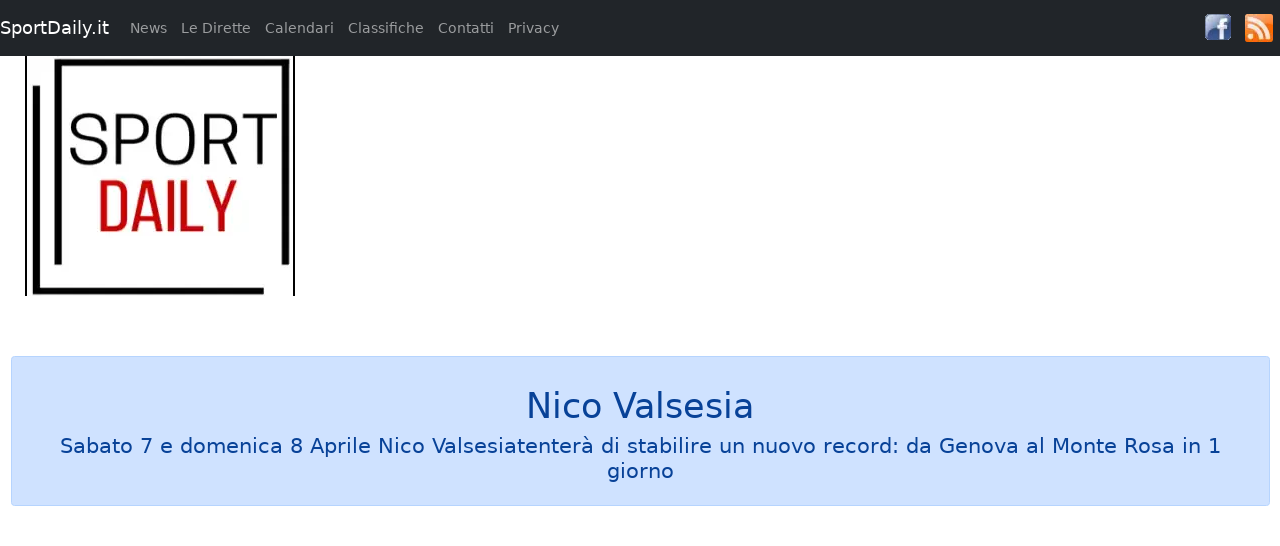

--- FILE ---
content_type: text/html; charset=utf-8
request_url: https://www.sportdaily.it/Altri-Sport/valsesia-genova-monte-rosa-2018.html
body_size: 7028
content:
<!DOCTYPE html>
<html lang="it">
<head>
    <script async src="https://pagead2.googlesyndication.com/pagead/js/adsbygoogle.js?client=ca-pub-1028411679772772" crossorigin="anonymous"></script>    
    <meta charset="utf-8" />
    <meta name="viewport" content="width=device-width, initial-scale=1.0" />
    <meta name="google-site-verification" content="TqwLzx19aq_5a4qAlTKEOP3uBZRkFipdYofD2lv64NQ" />
    <meta name="robots" content="index, follow" />
    <meta name="language" content="it" />
    <title>Sabato 7 e domenica 8 Aprile Nico Valsesiatenterà di stabilire un nuovo record: da Genova al Monte Rosa in 1 giorno</title>
<meta name="keywords" content="sport estremi, dettagli, data, percorso, diretta">
<meta name="description" content="Sabato 7 e domenica 8 Aprile Nico Valsesiatenterà di stabilire un nuovo record: da Genova al Monte Rosa in 1 giorno">
<meta property="og:image" content="https://webservices.sportdaily.it/resources/images/news/10469/Logo600.webp">
<meta property="og:url" content="https://www.SportDaily.it/Altri-Sport/valsesia-genova-monte-rosa-2018.html">
<meta property="og:title" content="Sabato 7 e domenica 8 Aprile Nico Valsesiatenterà di stabilire un nuovo record: da Genova al Monte Rosa in 1 giorno">
<meta property="og:description" content="Sabato 7 e domenica 8 Aprile Nico Valsesiatenterà di stabilire un nuovo record: da Genova al Monte Rosa in 1 giorno">
<meta property="og:site_name" content="www.SportDaily.it">
<meta property="og:type" content="article">
<meta property="article:published_time" content="2018-03-28">
<meta property="article:tag" content="sport estremi, dettagli, data, percorso, diretta">
<meta property="og:locale" content="it_IT">
<link rel="canonical" href="https://www.SportDaily.it/Altri-Sport/valsesia-genova-monte-rosa-2018.html" />

    <link href="/images/common/16x16logo.webp" rel="icon" type="image/x-icon" />
    <link rel="apple-touch-icon" href="/images/common/apple-touch-icon.png">
    <link rel="apple-touch-icon-precomposed" href="/images/common/apple-touch-icon-152.png">
    <link rel="apple-touch-icon" sizes="72x72" href="/images/common/apple-touch-icon-72.png">
    <link rel="apple-touch-icon" sizes="152x152" href="/images/common/apple-touch-icon-152.png">
    <link rel="apple-touch-icon" sizes="180x180" href="/images/common/apple-touch-icon-180.png">
    <link rel="apple-touch-icon" sizes="167x167" href="/images/common/apple-touch-icon-180.png">  
    <link rel="stylesheet" href="https://cdn.jsdelivr.net/npm/bootstrap@5.1.3/dist/css/bootstrap.min.css"  integrity="sha384-1BmE4kWBq78iYhFldvKuhfTAU6auU8tT94WrHftjDbrCEXSU1oBoqyl2QvZ6jIW3" crossorigin="anonymous" />
    <script src="https://cdnjs.cloudflare.com/ajax/libs/jquery/3.6.0/jquery.min.js" integrity="sha512-894YE6QWD5I59HgZOGReFYm4dnWc1Qt5NtvYSaNcOP+u1T9qYdvdihz0PPSiiqn/+/3e7Jo4EaG7TubfWGUrMQ==" crossorigin="anonymous" referrerpolicy="no-referrer"></script>
    <link rel="stylesheet" href="/css/site.min.css?v=Byv50-KcdCEl51gTAqybFmC2bteie89MvBGjqrMOAsw" />  

<script type="text/javascript">
    $(document).ready(function () {$(".classClick").click(
        function () {
            var mySplit = this.id.split('%');
            ByteFile(mySplit[0], mySplit[1],mySplit[2]);});
    })
        function ByteFile(Filename, Id, Tipo) {
            $.ajax({
                cache: false,
                type: "GET",
                url: "/LoadByteFile?FileName=" + Filename + "&IdArticolo=" + Id + "&Tipo=" + Tipo,
                contentType: 'application/json',
                dataType: "json",
                success: function (data) {
                    if (Tipo != "Allegati") {
                        $("#FotoSlide").attr("src", data.responseText);
                        $("#ModalFoto").modal('show');
                    }
                    else {
                        $("#IdPdf").attr("src", data.responseText);
                        $("#ModalPdf").modal('show');
                    }
                },
                error: function (xhr) {
                    alert("Errore nel caricamento del File." + xhr.responseText);
                }
            })
        }
</script>
   
</head>

<body>
    <header>
        <nav class="navbar navbar-expand-lg navbar-dark bg-dark">
            <nav class="navbar navbar-expand-md navbar-dark fixed-top bg-dark">
                <a class="navbar-brand" href="/" onclick="spinner()">SportDaily.it</a>
                <button class="navbar-toggler" type="button" data-bs-toggle="collapse" data-bs-target="#navbarCollapse" aria-controls="navbarCollapse" aria-expanded="false" aria-label="Toggle navigation">
                    <span class="navbar-toggler-icon"></span>
                </button>
                <div class="collapse navbar-collapse" id="navbarCollapse">
                    <ul class="navbar-nav me-auto mb-2 mb-md-0">
                        <li class="nav-item"><a href="/News" class="nav-link" onclick="spinner()">News</a></li>
                        <li class="nav-item"><a href="/Dirette-Partite-Oggi.html" onclick="spinner()" class="nav-link">Le Dirette</a></li>
                        <li class="nav-item"><a href="/Calendari-Sportivi-Aggiornati.html" onclick="spinner()" class="nav-link">Calendari</a></li>
                        <li class="nav-item"><a href="/Classifiche-Ranking-Sport-Aggiornati.html" onclick="spinner()" class="nav-link">Classifiche</a></li>
                        <li class="nav-item"><a href="/Contatti" class="nav-link" onclick="spinner()">Contatti</a></li>
                        <li class="nav-item"><a href="/Privacy" class="nav-link" onclick="spinner()">Privacy</a></li>
                    </ul>
                    <ul class="navbar-nav">
                        <li class="nav-item p-2">
                            <a href="https://www.facebook.com/OlimpiadiFanpageItalia/" target="_new" title="Facebook"><img src="/Images/Icons/fbookico.webp" alt="Seguiteci su FaceBook" /></a>
                        </li>
                         <li class="nav-item p-2">
                            <a href="/SportDaily-Feed" title="feed"><img src="/Images/common/rss.webp" alt="Seguiteci con i Feed" /></a>
                        </li>
                    </ul>
                </div>
            </nav>          
        </nav>
        <div class="container-fluid pt-4">
            <div class="row pt-4">
                <div class="col-xl-3 col-lg-3 col-md-12 col-sm-12 d-flex justify-content-center">
                    <a href="/" onclick="spinner()"><img src="/Images/common/logo270.webp" alt="SportDaily Home Page" /></a>
                </div>
                <div class="col-xl-9 col-lg-9 col-md-12 col-sm-12 d-flex justify-content-center">  
                     <ins class='adsbygoogle'
                    style='display:inline-block;max-width:970px;width:100%;max-height:90px'
                    data-ad-layout= 'in-article'
                    data-ad-format='auto'
                    data-ad-client= 'ca-pub-1028411679772772'
                    data-ad-slot= '1839742321'></ins>
                    <script>(adsbygoogle = window.adsbygoogle || []).push({})</script>
                </div>
            </div>
    </div>
    </header>
    <div class="container-fluid">
        <main role="main" class="pb-3">
                <div class="d-flex justify-content-center mt-3">
        <div class="alert alert-primary w-100">
            <h1 class="text-center mt-3">Nico Valsesia</h1>
            <h4 class="text-center">Sabato 7 e domenica 8 Aprile Nico Valsesiatenter&#xE0; di stabilire un nuovo record: da Genova al Monte Rosa in 1 giorno</h4>           
        </div>
    </div>
       <div class="row">
        <div class="col-lg-12 p-2 text-center">
            <ins class= 'adsbygoogle' 
            style= 'display:block' 
            data-ad-layout= 'in-article' 
            data-ad-format= 'auto' 
            data-ad-client= 'ca-pub-1028411679772772'
             data-ad-slot='1839742321'></ins>
            <script>(adsbygoogle = window.adsbygoogle || []).push({})</script> 
        </div>
    </div>
    <div class="p-lg-5 p-sm-2">
        <h5><p>
	Sabato 7 e domenica 8 Aprile <strong>NICO VALSESIA</strong>, l’ultratrail runner, ciclista e campione di endurance che da più di vent’anni colleziona imprese sportive estreme in tutto il mondo, <strong>tenterà di stabilire un nuovo record</strong>: <strong>partendo da Genova </strong>sabato sera, raggiungerà in bici Gressoney e da qui comincerà la scalata con sci da alpinismo fino alla vetta del <strong>Monte Rosa </strong>(4554 mt), dove l’arrivo è previsto per domenica mattina.</p>
<p>
	Dei 4554 metri di dislivello totale, Nico Valsesia affronterà in bicicletta i primi 1385 e gli ultimi 3169 metri con sci d’alpinismo.</p>
<p>
	Progetti come questo nascono dalla combinazione delle sue principali passioni, il ciclismo e lo sci d’alpinismo. <strong>NICO VALSESIA </strong>ha rivoluzionato la sfida dell’ascesa in vetta ideando il progetto <strong>FROM ZERO TO</strong>, ovvero <strong>la scalata partendo in bicicletta dal livello del mare e proseguendo a piedi o con gli sci fino alla vetta.</strong></p>
<p>
	AMAZON_ADSENSE</p>
<p>
	A <a>oggi</a> Nico ha stabilito il <strong>record mondiale assoluto di ascesa no</strong><strong> stop su quattro vette</strong>: <em>Elbrus, Aconcagua, Kilimangiaro </em>(più il test del <em>Monte Bianco</em>). Tutti i record sono registrati e <strong>riconosciuti dalla International Skyrunning Federation </strong>(skyrunning.com).</p>
<p>
	Ecco le parole dell’amico di sempre <strong>GIOVANNI STORTI </strong>(Aldo, Giovanni e Giacomo) che in molte occasioni ha accompagnato Nico nelle sue imprese: <em>“Nico è un atleta bizzarro che non si accontenta di una sola disciplina per stabilire i suoi record, ne abbina addirittura due. Mi viene spontaneo pensare a quel che Manzoni scrisse di Napoleone: «Dall'Alpi alle Piramidi, dal Manzanarre al Reno, di quel securo il fulmine tenea dietro al baleno». Alé Nico, per questa nuova impresa!”</em></p>
<p>
	La scalata del Monte Rosa è una delle tappe di avvicinamento alla grande impresa <strong>FROM ZERO TO Everest</strong>, prevista per il 2019.</p>
<p>
	LINK_ADSENSE</p>
<p>
	<em>“In tanti mi hanno chiesto perché ho scelto come meta proprio il Monte Rosa. È da qualche giorno che ci penso, e alla fine mi sono reso conto che non potevo che partire da lì per una serie di motivi: è il mio personale omaggio alla montagna che vedo colorarsi di rosa ogni mattina all’alba e ogni sera al tramonto. Il Monte Rosa è il culmine della valle dalla quale “prendo il cognome”, è la “palestra all’aperto” vicino a casa dove mi piace rifugiarmi e allenarmi e, non per ultimo, è un’importantissima tappa in preparazione di un ambizioso progetto a cui sto lavorando, “From Zero to…”, che riguarda me e Sua Maestà Everest</em> - ha commentato <strong>NICO VALSESIA</strong> - <em>“E a chi mi chiede perché ho scelto proprio Genova come punto di partenza…perché c’è il mare!”.</em></p>
<p>
	<strong>Tra gli atleti più conosciuti in Italia</strong> (e non solo) grazie alla lunga serie di imprese sportive estreme e i suoi record in bici e di corsa su itinerari massacranti in tutto il mondo, <strong>NICO VALSESIA </strong><strong>ha fatto del suo motto <em>“LA FATICA NON ESISTE”</em> un vero e proprio marchio di fabbrica</strong> (il libro omonimo, scritto con il giornalista Andrea Schiavon che racconta alcune delle sue fatiche, è stato pubblicato da Mondadori nel 2014).</p>
<p>
	Il progetto <strong>FROM ZERO TO</strong> affianca all’impresa sportiva di Nico Valsesia una ricerca scientifica condotta dal <strong>Dott. LUCA VISMARA </strong>sulle <strong>fisiopatologie legate all’alta quota</strong>. <em>“È la prima tappa di avvicinamento all’Everest che fornirà elementi relativi alla resistenza in quota dopo lo sforzo specifico in bici” </em>commenta l’osteopata e coordinatore delle imprese di Nico. Il Dott. Vismara accompagnerà anche stavolta Nico Valsesia lungo la scalata.</p>
<p>
	BIG_ADSENSE</p>
<p>
	NEWS_ADSENSE </p></h5>
    </div>          
        
    <h6>28/03/2018</h6>
        <div class="row">
        </div>
            <div class="row">
                <div class"col-lg-8 col-sm-12 col-xs-12 col-md-12">
                    <div class="alert alert-primary text-center">
                        <h5>Ti potrebbe interessare anche:</h5>
                    </div>
                    <ul>
                            <li><h5><a href="Altri-Sport/sport-estremi-california.html">Con una vasta collezione di sport estremi tra cui scegliere, la California &#xE8; in cima alla lista delle discipline</a></h5></li>
                    </ul>
                </div>
            </div>

    <div class="modal fade" data-bs-backdrop="static" id="ModalFoto" tabindex="-1" aria-hidden="true">
        <div class="modal-dialog modal-dialog-centered modal-xl">
            <div class="modal-content">
                <div class="modal-header alert-primary">
                <h5 class="modal-title w-100 text-center">SportDaily.it</h5>
                    <button type="button" class="btn-close" data-bs-dismiss="modal" aria-label="Close"></button>
                </div>
                <div class="modal-body d-flex justify-content-center">
                    <img src="" id="FotoSlide" class="rounded float-start img-fluid" />
                </div>
            </div>
        </div>
    </div>
    <div class="modal fade" data-bs-backdrop="static" id="ModalPdf" tabindex="-1" aria-hidden="true">
        <div class="modal-dialog modal-dialog-centered modal-xl">
            <div class="modal-content">
                <div class="modal-header alert-primary">
                    <h5 class="modal-title w-100 text-center">SportDaily.it</h5>
                    <button type="button" class="btn-close" data-bs-dismiss="modal" aria-label="Close"></button>
                </div>
                <div class="modal-body d-flex justify-content-center">
                     <iframe src=""  id="IdPdf" style="width: 100%;height: 800px;border: none;" frameborder="0"></iframe>
                </div>
            </div>
        </div>
    </div>


        </main>
    </div>

    <footer class="text-white bg-dark text-center">
        <div class="container-fluid">
            <p>
                © Copyright 2012-2025 Direttore responsabile Matteo Moscati   P.I. 01552400531 REA 134461 ROC 24577<br />
                Fanno parte del network SportDaily: <a href="https://MarathonWorld.it" target="_new">MarathonWorld</a>  - <a href="https://AhAhAh.it" target="_new">AhAhAh</a><br/>
                <a href="https://www.diretta.it/serie-a/#/zDpS37lb/table/overall">Risultati Live Serie A</a>
            </p>
        </div>
    </footer>
    <div id="loading">
        <div id="loadingcontent">
            <p id="loadingspinner">
                <img src="/Images/Common/spinner.webp" alt="Loading" />
            </p>
        </div>
    </div>
    <script>
        window['gtag_enable_tcf_support'] = true;
    </script>
<script src="https://cdn.jsdelivr.net/npm/bootstrap@5.1.3/dist/js/bootstrap.bundle.min.js" integrity="sha384-ka7Sk0Gln4gmtz2MlQnikT1wXgYsOg+OMhuP+IlRH9sENBO0LRn5q+8nbTov4+1p" crossorigin="anonymous"></script>
<script async src="https://www.googletagmanager.com/gtag/js?id=UA-37368937-2"></script>
    <script async>window.dataLayer = window.dataLayer || []; function gtag() { dataLayer.push(arguments); } gtag('js', new Date()); gtag('config', 'UA-37368937-2');</script>
    <script async">
         var _gaq = _gaq || [];_gaq.push(['_setAccount', 'UA-37368937-2']);_gaq.push(['_trackPageview']);
        (function () {
        var ga = document.createElement('script'); ga.type = 'text/javascript'; ga.async = true;
        ga.src = ('https:' == document.location.protocol ? 'https://ssl' : 'http://www') + '.google-analytics.com/ga.js';
        var s = document.getElementsByTagName('script')[0];
        s.parentNode.insertBefore(ga, s);
        })();        
</script>
    <script src="/js/site.min.js"></script>

</body>
</html>


--- FILE ---
content_type: text/html; charset=utf-8
request_url: https://www.google.com/recaptcha/api2/aframe
body_size: 268
content:
<!DOCTYPE HTML><html><head><meta http-equiv="content-type" content="text/html; charset=UTF-8"></head><body><script nonce="OKfrhxHTvISFKJHIl6z_Rw">/** Anti-fraud and anti-abuse applications only. See google.com/recaptcha */ try{var clients={'sodar':'https://pagead2.googlesyndication.com/pagead/sodar?'};window.addEventListener("message",function(a){try{if(a.source===window.parent){var b=JSON.parse(a.data);var c=clients[b['id']];if(c){var d=document.createElement('img');d.src=c+b['params']+'&rc='+(localStorage.getItem("rc::a")?sessionStorage.getItem("rc::b"):"");window.document.body.appendChild(d);sessionStorage.setItem("rc::e",parseInt(sessionStorage.getItem("rc::e")||0)+1);localStorage.setItem("rc::h",'1765810087644');}}}catch(b){}});window.parent.postMessage("_grecaptcha_ready", "*");}catch(b){}</script></body></html>

--- FILE ---
content_type: text/javascript
request_url: https://www.sportdaily.it/js/site.min.js
body_size: 1441
content:
function LoadListaNews(e){$("#loading").fadeIn(),$("#NewsTable tbody").empty(),new InfinityScroll("NewsTable","/PartialNews",{Anno:$("#cboAnno").html(),TipoNews:e}),$("#loading").fadeOut()}function InfinityScroll(e,t,a){this.table=e,this.action=t,this.params=a,this.loading=!1,this.AddTableLines=function(e){this.loading=!0,this.params.firstItem=e,$.ajax({type:"POST",url:n.action,data:n.params,dataType:"html"}).done(function(e){e&&($("#"+n.table+" tbody").append(e),n.loading=!1)}).fail(function(e,t,a){LoadToast("Nessun Dato Presente.")})};var n=this;window.onscroll=function(e){var t;window.innerHeight+window.scrollY>=document.body.offsetHeight&&(n.loading||(t=$("#"+n.table+" tr").length-1,$("#loading").fadeIn(),n.AddTableLines(t),$("#loading").fadeOut()))},this.AddTableLines(0)}function InviaMail(){var e=$("#floatingNome").val(),t=$("#floatingEmail").val(),a=$("#Messaggio").val();CheckContatti(e,t,a)&&PostMail(e,t,a,$(".btn-group >.btn-check.checked").prop("value"))}function CheckContatti(e,t,a){return""==e?(LoadToast("Inserire Nome e Cognome."),$("#floatingNome").focus(),!1):""==t?(LoadToast("Inserire l'indirizzo Mail."),$("#floatingEmail").focus(),!1):isValidEmailAddress(t)?""!=a||(LoadToast("Inserire il Messaggio."),$("#Messaggio").focus(),!1):(LoadToast("Indirizzo Mail non corretto."),$("#floatingEmail").focus(),!1)}function PostMail(e,t,a,n){spinner(),$.post("/PostContatti",{Nome:e,Mail:t,Messaggio:a,Tipo:n},function(e){$("#loading").fadeOut(),LoadToast("OK"==e?"Grazie di averci contattato. Ti risponderemo velocemente.":"Attenzione c'è stato un problema. Mail non inviata.")})}function BannerClick(e){$.post("/BannerClick",{IdBanner:e},function(e){""!=e&&(-1!=e.indexOf("http")?window.open(e,"_blank"):window.open(e,"_self"))})}function controllaCell(e){return""!=$.trim(e)&&(!!$.isNumeric(e)&&!($.trim(e).length<6||12<$.trim(e).length))}function isValidEmailAddress(e){return new RegExp(/^(("[\w-\s]+")|([\w-]+(?:\.[\w-]+)*)|("[\w-\s]+")([\w-]+(?:\.[\w-]+)*))(@((?:[\w-]+\.)*\w[\w-]{0,66})\.([a-z]{2,6}(?:\.[a-z]{2})?)$)|(@\[?((25[0-5]\.|2[0-4][0-9]\.|1[0-9]{2}\.|[0-9]{1,2}\.))((25[0-5]|2[0-4][0-9]|1[0-9]{2}|[0-9]{1,2})\.){2}(25[0-5]|2[0-4][0-9]|1[0-9]{2}|[0-9]{1,2})\]?$)/i).test(e)}function spinner(){$("#loading").fadeIn()}function LoadToast(e){$("#DivToast").removeClass("myToast"),$("#DivToast").addClass("myToastLoad"),document.getElementById("IdToast").innerHTML=e,bootstrap.Toast.Default.delay=1500,$(".toast").toast("show")}function LoadSports(e,t){$("#loading").fadeIn(),$("#"+t).empty();var a=document.createElement("div");a.className="row pt-2",$.get("OtherSportClick",{Id:e},function(e){OtherSport(a,e[0].titolo,e[0].occhiello,e[0].googleName,e[0].immagine),OtherSport(a,e[1].titolo,e[1].occhiello,e[1].googleName,e[1].immagine),OtherSport(a,e[2].titolo,e[2].occhiello,e[2].googleName,e[2].immagine)}),document.getElementById(t).appendChild(a),$("#loading").fadeOut()}function OtherSport(e,t,a,n,o){var i=document.createElement("div");i.className="col-lg-4";var l=document.createElement("div");l.className="card mb-3";var d=document.createElement("div");d.className="row g-0 text-center",l.appendChild(d);var s=document.createElement("div");s.className="col-md-3 pt-2",d.appendChild(s);var c=document.createElement("img");c.className="img-fluid rounded-start",c.src=""==o||null==o?"images/Common/logo260x160.webp":o,s.appendChild(c);c=document.createElement("div");c.className="col-md-9",d.appendChild(c);d=document.createElement("div");d.className="card-body",c.appendChild(d);c=document.createElement("h5");c.className="card-title",c.innerText=t,d.appendChild(c);c=document.createElement("p");c.className="card-text",c.innerText=a,d.appendChild(c);c=document.createElement("a");c.href=n,c.appendChild(l),i.appendChild(c),e.appendChild(i)}